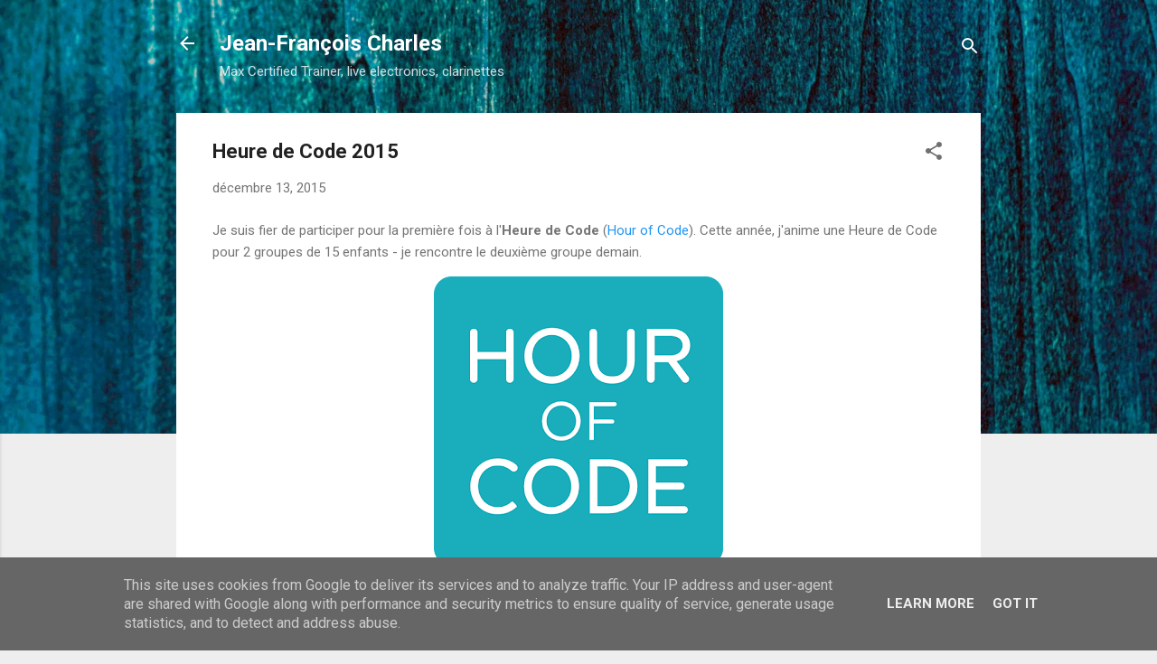

--- FILE ---
content_type: text/plain
request_url: https://www.google-analytics.com/j/collect?v=1&_v=j102&a=581723429&t=pageview&_s=1&dl=https%3A%2F%2Fwww.jeanfrancoischarles.fr%2F2015%2F12%2Fheure-de-code-2015.html&ul=en-us%40posix&dt=Heure%20de%20Code%202015&sr=1280x720&vp=1280x720&_u=IEBAAEABAAAAACAAI~&jid=1781580537&gjid=1642157906&cid=211332552.1769903762&tid=UA-3753784-2&_gid=1011148594.1769903762&_r=1&_slc=1&z=1150054402
body_size: -453
content:
2,cG-T6XCZEEMBN